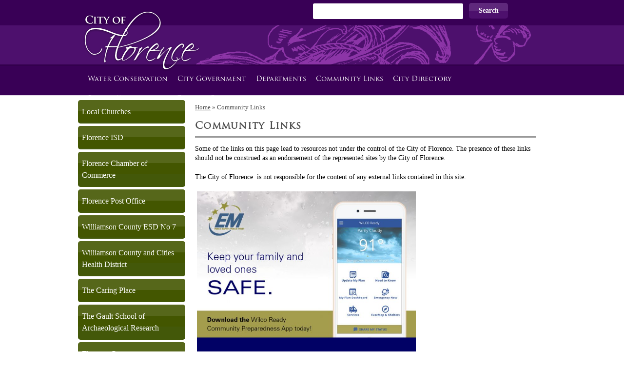

--- FILE ---
content_type: text/html; charset=UTF-8
request_url: https://www.florencetex.com/community-links/
body_size: 11635
content:
<!DOCTYPE html>
<html lang="en" class="no-js">
<head>
  <meta charset="utf-8">

  <!-- www.phpied.com/conditional-comments-block-downloads/ -->
  <!--[if IE]><![endif]-->

  <!-- Always force latest IE rendering engine (even in intranet) & Chrome Frame
       Remove this if you use the .htaccess -->
  <meta http-equiv="X-UA-Compatible" content="IE=edge,chrome=1">
  <!-- Does not currently validate. Known issue with the Boilerplate. -->

  <title> &raquo; Community LinksCity of Florence, Texas</title>
 
  <meta http-equiv="Content-Type" content="text/html; charset=UTF-8" />
  <meta name="Copyright" content="Copyright (c)2026 The City of Florence" />
  <meta name="robots" content="index, follow" />
  <meta name="revisit-after" content="15" />

  <!--  Mobile Viewport Fix
        j.mp/mobileviewport & davidbcalhoun.com/2010/viewport-metatag
  device-width : Occupy full width of the screen in its current orientation
  initial-scale = 1.0 retains dimensions instead of zooming out if page height > device height
  maximum-scale = 1.0 retains dimensions instead of zooming in if page width < device width
  -->
  <meta name="viewport" content="width=device-width; initial-scale=1.0; maximum-scale=1.0;">

  <!-- Place favicon.ico and apple-touch-icon.png in the root of your domain and delete these references
  <link rel="shortcut icon" href="/favicon.ico">
  <link rel="apple-touch-icon" href="/apple-touch-icon.png">
  -->

  <link rel="alternate" type="application/rss+xml" title="City of Florence, Texas RSS Feed" href="https://www.florencetex.com/feed/" />
	<link rel="pingback" href="https://www.florencetex.com/xmlrpc.php" />
	
	<!-- CSS -->
	<link rel="stylesheet" href="https://www.florencetex.com/wp-content/themes/florence-2011/stylesheets/screen.css" type="text/css" media="screen" />	

  <!-- JS -->
	<script type="text/javascript" src="https://www.florencetex.com/wp-content/themes/florence-2011/js/jquery.js"></script>
	<script type="text/javascript" src="https://www.florencetex.com/wp-content/themes/florence-2011/js/jquery.round.js"></script>	
	<script type="text/javascript">
		$(document).ready(init);

    function init() {

    	// Replace headers
    	// replaceImg( "h2", "png", "" );
    	replaceImg( "h3.agendas", "png", "#" );

    	roundCorners( ".read-more", "5px" );
    	roundCorners( "#sub-navigation>li", "5px" );
    	roundCorners( "#menu-florence-welcome-sub-navigation>li", "5px" );

    	removeText( ".nav-item" );

    };

    /**
     * Simple function to replace header images
     */
    function replaceImg( selector, filetype, link ) {	
    	$( selector ).each( function() {
    	  string = $( this ).text();
    	  filename = string.toLowerCase().replace( / /g, '-' ).replace( /([^0-9a-z-])/g, '' );
    	  if( link == '' )
    	  {
    	  	$(this).html( '<img src="https://www.florencetex.com/wp-content/themes/florence-2011/images/' + filename + '.' + filetype +'" alt="' + string + '" />' );
    	  } else {
    	  	$(this).html( '<a href="' + link + '" title="' + string + '"><img src="https://www.florencetex.com/wp-content/themes/florence-2011/images/' + filename + '.' + filetype + '"alt="' + string + '" />' );
    	  }
    	});
    };

    /**
     * Simple function to round corners on a div
     */
    function roundCorners( selector, options )
    {
    	$( selector ).each( function() {
    		$( this ).corner( options );
    	});
    };

    /**
     * Simple function to remove the text from a selector
     */
    function removeText( selector, options )
    {
    	$( selector ).text( "" );	
    };
		
	
		
	</script>
	
  <meta name='robots' content='max-image-preview:large' />
<link rel='dns-prefetch' href='//www.florencetex.com' />
<link rel="alternate" type="application/rss+xml" title="City of Florence, Texas &raquo; Community Links Comments Feed" href="https://www.florencetex.com/community-links/feed/" />
		<!-- This site uses the Google Analytics by MonsterInsights plugin v8.11.0 - Using Analytics tracking - https://www.monsterinsights.com/ -->
							<script
				src="//www.googletagmanager.com/gtag/js?id=UA-18089542-5"  data-cfasync="false" data-wpfc-render="false" type="text/javascript" async></script>
			<script data-cfasync="false" data-wpfc-render="false" type="text/javascript">
				var mi_version = '8.11.0';
				var mi_track_user = true;
				var mi_no_track_reason = '';
				
								var disableStrs = [
															'ga-disable-UA-18089542-5',
									];

				/* Function to detect opted out users */
				function __gtagTrackerIsOptedOut() {
					for (var index = 0; index < disableStrs.length; index++) {
						if (document.cookie.indexOf(disableStrs[index] + '=true') > -1) {
							return true;
						}
					}

					return false;
				}

				/* Disable tracking if the opt-out cookie exists. */
				if (__gtagTrackerIsOptedOut()) {
					for (var index = 0; index < disableStrs.length; index++) {
						window[disableStrs[index]] = true;
					}
				}

				/* Opt-out function */
				function __gtagTrackerOptout() {
					for (var index = 0; index < disableStrs.length; index++) {
						document.cookie = disableStrs[index] + '=true; expires=Thu, 31 Dec 2099 23:59:59 UTC; path=/';
						window[disableStrs[index]] = true;
					}
				}

				if ('undefined' === typeof gaOptout) {
					function gaOptout() {
						__gtagTrackerOptout();
					}
				}
								window.dataLayer = window.dataLayer || [];

				window.MonsterInsightsDualTracker = {
					helpers: {},
					trackers: {},
				};
				if (mi_track_user) {
					function __gtagDataLayer() {
						dataLayer.push(arguments);
					}

					function __gtagTracker(type, name, parameters) {
						if (!parameters) {
							parameters = {};
						}

						if (parameters.send_to) {
							__gtagDataLayer.apply(null, arguments);
							return;
						}

						if (type === 'event') {
							
														parameters.send_to = monsterinsights_frontend.ua;
							__gtagDataLayer(type, name, parameters);
													} else {
							__gtagDataLayer.apply(null, arguments);
						}
					}

					__gtagTracker('js', new Date());
					__gtagTracker('set', {
						'developer_id.dZGIzZG': true,
											});
															__gtagTracker('config', 'UA-18089542-5', {"forceSSL":"true"} );
										window.gtag = __gtagTracker;										(function () {
						/* https://developers.google.com/analytics/devguides/collection/analyticsjs/ */
						/* ga and __gaTracker compatibility shim. */
						var noopfn = function () {
							return null;
						};
						var newtracker = function () {
							return new Tracker();
						};
						var Tracker = function () {
							return null;
						};
						var p = Tracker.prototype;
						p.get = noopfn;
						p.set = noopfn;
						p.send = function () {
							var args = Array.prototype.slice.call(arguments);
							args.unshift('send');
							__gaTracker.apply(null, args);
						};
						var __gaTracker = function () {
							var len = arguments.length;
							if (len === 0) {
								return;
							}
							var f = arguments[len - 1];
							if (typeof f !== 'object' || f === null || typeof f.hitCallback !== 'function') {
								if ('send' === arguments[0]) {
									var hitConverted, hitObject = false, action;
									if ('event' === arguments[1]) {
										if ('undefined' !== typeof arguments[3]) {
											hitObject = {
												'eventAction': arguments[3],
												'eventCategory': arguments[2],
												'eventLabel': arguments[4],
												'value': arguments[5] ? arguments[5] : 1,
											}
										}
									}
									if ('pageview' === arguments[1]) {
										if ('undefined' !== typeof arguments[2]) {
											hitObject = {
												'eventAction': 'page_view',
												'page_path': arguments[2],
											}
										}
									}
									if (typeof arguments[2] === 'object') {
										hitObject = arguments[2];
									}
									if (typeof arguments[5] === 'object') {
										Object.assign(hitObject, arguments[5]);
									}
									if ('undefined' !== typeof arguments[1].hitType) {
										hitObject = arguments[1];
										if ('pageview' === hitObject.hitType) {
											hitObject.eventAction = 'page_view';
										}
									}
									if (hitObject) {
										action = 'timing' === arguments[1].hitType ? 'timing_complete' : hitObject.eventAction;
										hitConverted = mapArgs(hitObject);
										__gtagTracker('event', action, hitConverted);
									}
								}
								return;
							}

							function mapArgs(args) {
								var arg, hit = {};
								var gaMap = {
									'eventCategory': 'event_category',
									'eventAction': 'event_action',
									'eventLabel': 'event_label',
									'eventValue': 'event_value',
									'nonInteraction': 'non_interaction',
									'timingCategory': 'event_category',
									'timingVar': 'name',
									'timingValue': 'value',
									'timingLabel': 'event_label',
									'page': 'page_path',
									'location': 'page_location',
									'title': 'page_title',
								};
								for (arg in args) {
																		if (!(!args.hasOwnProperty(arg) || !gaMap.hasOwnProperty(arg))) {
										hit[gaMap[arg]] = args[arg];
									} else {
										hit[arg] = args[arg];
									}
								}
								return hit;
							}

							try {
								f.hitCallback();
							} catch (ex) {
							}
						};
						__gaTracker.create = newtracker;
						__gaTracker.getByName = newtracker;
						__gaTracker.getAll = function () {
							return [];
						};
						__gaTracker.remove = noopfn;
						__gaTracker.loaded = true;
						window['__gaTracker'] = __gaTracker;
					})();
									} else {
										console.log("");
					(function () {
						function __gtagTracker() {
							return null;
						}

						window['__gtagTracker'] = __gtagTracker;
						window['gtag'] = __gtagTracker;
					})();
									}
			</script>
				<!-- / Google Analytics by MonsterInsights -->
		<script type="text/javascript">
/* <![CDATA[ */
window._wpemojiSettings = {"baseUrl":"https:\/\/s.w.org\/images\/core\/emoji\/15.0.3\/72x72\/","ext":".png","svgUrl":"https:\/\/s.w.org\/images\/core\/emoji\/15.0.3\/svg\/","svgExt":".svg","source":{"concatemoji":"https:\/\/www.florencetex.com\/wp-includes\/js\/wp-emoji-release.min.js?ver=6.5.7"}};
/*! This file is auto-generated */
!function(i,n){var o,s,e;function c(e){try{var t={supportTests:e,timestamp:(new Date).valueOf()};sessionStorage.setItem(o,JSON.stringify(t))}catch(e){}}function p(e,t,n){e.clearRect(0,0,e.canvas.width,e.canvas.height),e.fillText(t,0,0);var t=new Uint32Array(e.getImageData(0,0,e.canvas.width,e.canvas.height).data),r=(e.clearRect(0,0,e.canvas.width,e.canvas.height),e.fillText(n,0,0),new Uint32Array(e.getImageData(0,0,e.canvas.width,e.canvas.height).data));return t.every(function(e,t){return e===r[t]})}function u(e,t,n){switch(t){case"flag":return n(e,"\ud83c\udff3\ufe0f\u200d\u26a7\ufe0f","\ud83c\udff3\ufe0f\u200b\u26a7\ufe0f")?!1:!n(e,"\ud83c\uddfa\ud83c\uddf3","\ud83c\uddfa\u200b\ud83c\uddf3")&&!n(e,"\ud83c\udff4\udb40\udc67\udb40\udc62\udb40\udc65\udb40\udc6e\udb40\udc67\udb40\udc7f","\ud83c\udff4\u200b\udb40\udc67\u200b\udb40\udc62\u200b\udb40\udc65\u200b\udb40\udc6e\u200b\udb40\udc67\u200b\udb40\udc7f");case"emoji":return!n(e,"\ud83d\udc26\u200d\u2b1b","\ud83d\udc26\u200b\u2b1b")}return!1}function f(e,t,n){var r="undefined"!=typeof WorkerGlobalScope&&self instanceof WorkerGlobalScope?new OffscreenCanvas(300,150):i.createElement("canvas"),a=r.getContext("2d",{willReadFrequently:!0}),o=(a.textBaseline="top",a.font="600 32px Arial",{});return e.forEach(function(e){o[e]=t(a,e,n)}),o}function t(e){var t=i.createElement("script");t.src=e,t.defer=!0,i.head.appendChild(t)}"undefined"!=typeof Promise&&(o="wpEmojiSettingsSupports",s=["flag","emoji"],n.supports={everything:!0,everythingExceptFlag:!0},e=new Promise(function(e){i.addEventListener("DOMContentLoaded",e,{once:!0})}),new Promise(function(t){var n=function(){try{var e=JSON.parse(sessionStorage.getItem(o));if("object"==typeof e&&"number"==typeof e.timestamp&&(new Date).valueOf()<e.timestamp+604800&&"object"==typeof e.supportTests)return e.supportTests}catch(e){}return null}();if(!n){if("undefined"!=typeof Worker&&"undefined"!=typeof OffscreenCanvas&&"undefined"!=typeof URL&&URL.createObjectURL&&"undefined"!=typeof Blob)try{var e="postMessage("+f.toString()+"("+[JSON.stringify(s),u.toString(),p.toString()].join(",")+"));",r=new Blob([e],{type:"text/javascript"}),a=new Worker(URL.createObjectURL(r),{name:"wpTestEmojiSupports"});return void(a.onmessage=function(e){c(n=e.data),a.terminate(),t(n)})}catch(e){}c(n=f(s,u,p))}t(n)}).then(function(e){for(var t in e)n.supports[t]=e[t],n.supports.everything=n.supports.everything&&n.supports[t],"flag"!==t&&(n.supports.everythingExceptFlag=n.supports.everythingExceptFlag&&n.supports[t]);n.supports.everythingExceptFlag=n.supports.everythingExceptFlag&&!n.supports.flag,n.DOMReady=!1,n.readyCallback=function(){n.DOMReady=!0}}).then(function(){return e}).then(function(){var e;n.supports.everything||(n.readyCallback(),(e=n.source||{}).concatemoji?t(e.concatemoji):e.wpemoji&&e.twemoji&&(t(e.twemoji),t(e.wpemoji)))}))}((window,document),window._wpemojiSettings);
/* ]]> */
</script>
<style id='wp-emoji-styles-inline-css' type='text/css'>

	img.wp-smiley, img.emoji {
		display: inline !important;
		border: none !important;
		box-shadow: none !important;
		height: 1em !important;
		width: 1em !important;
		margin: 0 0.07em !important;
		vertical-align: -0.1em !important;
		background: none !important;
		padding: 0 !important;
	}
</style>
<link rel='stylesheet' id='wp-block-library-css' href='https://www.florencetex.com/wp-includes/css/dist/block-library/style.min.css?ver=6.5.7' type='text/css' media='all' />
<style id='classic-theme-styles-inline-css' type='text/css'>
/*! This file is auto-generated */
.wp-block-button__link{color:#fff;background-color:#32373c;border-radius:9999px;box-shadow:none;text-decoration:none;padding:calc(.667em + 2px) calc(1.333em + 2px);font-size:1.125em}.wp-block-file__button{background:#32373c;color:#fff;text-decoration:none}
</style>
<style id='global-styles-inline-css' type='text/css'>
body{--wp--preset--color--black: #000000;--wp--preset--color--cyan-bluish-gray: #abb8c3;--wp--preset--color--white: #ffffff;--wp--preset--color--pale-pink: #f78da7;--wp--preset--color--vivid-red: #cf2e2e;--wp--preset--color--luminous-vivid-orange: #ff6900;--wp--preset--color--luminous-vivid-amber: #fcb900;--wp--preset--color--light-green-cyan: #7bdcb5;--wp--preset--color--vivid-green-cyan: #00d084;--wp--preset--color--pale-cyan-blue: #8ed1fc;--wp--preset--color--vivid-cyan-blue: #0693e3;--wp--preset--color--vivid-purple: #9b51e0;--wp--preset--gradient--vivid-cyan-blue-to-vivid-purple: linear-gradient(135deg,rgba(6,147,227,1) 0%,rgb(155,81,224) 100%);--wp--preset--gradient--light-green-cyan-to-vivid-green-cyan: linear-gradient(135deg,rgb(122,220,180) 0%,rgb(0,208,130) 100%);--wp--preset--gradient--luminous-vivid-amber-to-luminous-vivid-orange: linear-gradient(135deg,rgba(252,185,0,1) 0%,rgba(255,105,0,1) 100%);--wp--preset--gradient--luminous-vivid-orange-to-vivid-red: linear-gradient(135deg,rgba(255,105,0,1) 0%,rgb(207,46,46) 100%);--wp--preset--gradient--very-light-gray-to-cyan-bluish-gray: linear-gradient(135deg,rgb(238,238,238) 0%,rgb(169,184,195) 100%);--wp--preset--gradient--cool-to-warm-spectrum: linear-gradient(135deg,rgb(74,234,220) 0%,rgb(151,120,209) 20%,rgb(207,42,186) 40%,rgb(238,44,130) 60%,rgb(251,105,98) 80%,rgb(254,248,76) 100%);--wp--preset--gradient--blush-light-purple: linear-gradient(135deg,rgb(255,206,236) 0%,rgb(152,150,240) 100%);--wp--preset--gradient--blush-bordeaux: linear-gradient(135deg,rgb(254,205,165) 0%,rgb(254,45,45) 50%,rgb(107,0,62) 100%);--wp--preset--gradient--luminous-dusk: linear-gradient(135deg,rgb(255,203,112) 0%,rgb(199,81,192) 50%,rgb(65,88,208) 100%);--wp--preset--gradient--pale-ocean: linear-gradient(135deg,rgb(255,245,203) 0%,rgb(182,227,212) 50%,rgb(51,167,181) 100%);--wp--preset--gradient--electric-grass: linear-gradient(135deg,rgb(202,248,128) 0%,rgb(113,206,126) 100%);--wp--preset--gradient--midnight: linear-gradient(135deg,rgb(2,3,129) 0%,rgb(40,116,252) 100%);--wp--preset--font-size--small: 13px;--wp--preset--font-size--medium: 20px;--wp--preset--font-size--large: 36px;--wp--preset--font-size--x-large: 42px;--wp--preset--spacing--20: 0.44rem;--wp--preset--spacing--30: 0.67rem;--wp--preset--spacing--40: 1rem;--wp--preset--spacing--50: 1.5rem;--wp--preset--spacing--60: 2.25rem;--wp--preset--spacing--70: 3.38rem;--wp--preset--spacing--80: 5.06rem;--wp--preset--shadow--natural: 6px 6px 9px rgba(0, 0, 0, 0.2);--wp--preset--shadow--deep: 12px 12px 50px rgba(0, 0, 0, 0.4);--wp--preset--shadow--sharp: 6px 6px 0px rgba(0, 0, 0, 0.2);--wp--preset--shadow--outlined: 6px 6px 0px -3px rgba(255, 255, 255, 1), 6px 6px rgba(0, 0, 0, 1);--wp--preset--shadow--crisp: 6px 6px 0px rgba(0, 0, 0, 1);}:where(.is-layout-flex){gap: 0.5em;}:where(.is-layout-grid){gap: 0.5em;}body .is-layout-flex{display: flex;}body .is-layout-flex{flex-wrap: wrap;align-items: center;}body .is-layout-flex > *{margin: 0;}body .is-layout-grid{display: grid;}body .is-layout-grid > *{margin: 0;}:where(.wp-block-columns.is-layout-flex){gap: 2em;}:where(.wp-block-columns.is-layout-grid){gap: 2em;}:where(.wp-block-post-template.is-layout-flex){gap: 1.25em;}:where(.wp-block-post-template.is-layout-grid){gap: 1.25em;}.has-black-color{color: var(--wp--preset--color--black) !important;}.has-cyan-bluish-gray-color{color: var(--wp--preset--color--cyan-bluish-gray) !important;}.has-white-color{color: var(--wp--preset--color--white) !important;}.has-pale-pink-color{color: var(--wp--preset--color--pale-pink) !important;}.has-vivid-red-color{color: var(--wp--preset--color--vivid-red) !important;}.has-luminous-vivid-orange-color{color: var(--wp--preset--color--luminous-vivid-orange) !important;}.has-luminous-vivid-amber-color{color: var(--wp--preset--color--luminous-vivid-amber) !important;}.has-light-green-cyan-color{color: var(--wp--preset--color--light-green-cyan) !important;}.has-vivid-green-cyan-color{color: var(--wp--preset--color--vivid-green-cyan) !important;}.has-pale-cyan-blue-color{color: var(--wp--preset--color--pale-cyan-blue) !important;}.has-vivid-cyan-blue-color{color: var(--wp--preset--color--vivid-cyan-blue) !important;}.has-vivid-purple-color{color: var(--wp--preset--color--vivid-purple) !important;}.has-black-background-color{background-color: var(--wp--preset--color--black) !important;}.has-cyan-bluish-gray-background-color{background-color: var(--wp--preset--color--cyan-bluish-gray) !important;}.has-white-background-color{background-color: var(--wp--preset--color--white) !important;}.has-pale-pink-background-color{background-color: var(--wp--preset--color--pale-pink) !important;}.has-vivid-red-background-color{background-color: var(--wp--preset--color--vivid-red) !important;}.has-luminous-vivid-orange-background-color{background-color: var(--wp--preset--color--luminous-vivid-orange) !important;}.has-luminous-vivid-amber-background-color{background-color: var(--wp--preset--color--luminous-vivid-amber) !important;}.has-light-green-cyan-background-color{background-color: var(--wp--preset--color--light-green-cyan) !important;}.has-vivid-green-cyan-background-color{background-color: var(--wp--preset--color--vivid-green-cyan) !important;}.has-pale-cyan-blue-background-color{background-color: var(--wp--preset--color--pale-cyan-blue) !important;}.has-vivid-cyan-blue-background-color{background-color: var(--wp--preset--color--vivid-cyan-blue) !important;}.has-vivid-purple-background-color{background-color: var(--wp--preset--color--vivid-purple) !important;}.has-black-border-color{border-color: var(--wp--preset--color--black) !important;}.has-cyan-bluish-gray-border-color{border-color: var(--wp--preset--color--cyan-bluish-gray) !important;}.has-white-border-color{border-color: var(--wp--preset--color--white) !important;}.has-pale-pink-border-color{border-color: var(--wp--preset--color--pale-pink) !important;}.has-vivid-red-border-color{border-color: var(--wp--preset--color--vivid-red) !important;}.has-luminous-vivid-orange-border-color{border-color: var(--wp--preset--color--luminous-vivid-orange) !important;}.has-luminous-vivid-amber-border-color{border-color: var(--wp--preset--color--luminous-vivid-amber) !important;}.has-light-green-cyan-border-color{border-color: var(--wp--preset--color--light-green-cyan) !important;}.has-vivid-green-cyan-border-color{border-color: var(--wp--preset--color--vivid-green-cyan) !important;}.has-pale-cyan-blue-border-color{border-color: var(--wp--preset--color--pale-cyan-blue) !important;}.has-vivid-cyan-blue-border-color{border-color: var(--wp--preset--color--vivid-cyan-blue) !important;}.has-vivid-purple-border-color{border-color: var(--wp--preset--color--vivid-purple) !important;}.has-vivid-cyan-blue-to-vivid-purple-gradient-background{background: var(--wp--preset--gradient--vivid-cyan-blue-to-vivid-purple) !important;}.has-light-green-cyan-to-vivid-green-cyan-gradient-background{background: var(--wp--preset--gradient--light-green-cyan-to-vivid-green-cyan) !important;}.has-luminous-vivid-amber-to-luminous-vivid-orange-gradient-background{background: var(--wp--preset--gradient--luminous-vivid-amber-to-luminous-vivid-orange) !important;}.has-luminous-vivid-orange-to-vivid-red-gradient-background{background: var(--wp--preset--gradient--luminous-vivid-orange-to-vivid-red) !important;}.has-very-light-gray-to-cyan-bluish-gray-gradient-background{background: var(--wp--preset--gradient--very-light-gray-to-cyan-bluish-gray) !important;}.has-cool-to-warm-spectrum-gradient-background{background: var(--wp--preset--gradient--cool-to-warm-spectrum) !important;}.has-blush-light-purple-gradient-background{background: var(--wp--preset--gradient--blush-light-purple) !important;}.has-blush-bordeaux-gradient-background{background: var(--wp--preset--gradient--blush-bordeaux) !important;}.has-luminous-dusk-gradient-background{background: var(--wp--preset--gradient--luminous-dusk) !important;}.has-pale-ocean-gradient-background{background: var(--wp--preset--gradient--pale-ocean) !important;}.has-electric-grass-gradient-background{background: var(--wp--preset--gradient--electric-grass) !important;}.has-midnight-gradient-background{background: var(--wp--preset--gradient--midnight) !important;}.has-small-font-size{font-size: var(--wp--preset--font-size--small) !important;}.has-medium-font-size{font-size: var(--wp--preset--font-size--medium) !important;}.has-large-font-size{font-size: var(--wp--preset--font-size--large) !important;}.has-x-large-font-size{font-size: var(--wp--preset--font-size--x-large) !important;}
.wp-block-navigation a:where(:not(.wp-element-button)){color: inherit;}
:where(.wp-block-post-template.is-layout-flex){gap: 1.25em;}:where(.wp-block-post-template.is-layout-grid){gap: 1.25em;}
:where(.wp-block-columns.is-layout-flex){gap: 2em;}:where(.wp-block-columns.is-layout-grid){gap: 2em;}
.wp-block-pullquote{font-size: 1.5em;line-height: 1.6;}
</style>
<script type="text/javascript" src="https://www.florencetex.com/wp-content/plugins/google-analytics-for-wordpress/assets/js/frontend-gtag.min.js?ver=8.11.0" id="monsterinsights-frontend-script-js"></script>
<script data-cfasync="false" data-wpfc-render="false" type="text/javascript" id='monsterinsights-frontend-script-js-extra'>/* <![CDATA[ */
var monsterinsights_frontend = {"js_events_tracking":"true","download_extensions":"doc,pdf,ppt,zip,xls,docx,pptx,xlsx","inbound_paths":"[]","home_url":"https:\/\/www.florencetex.com","hash_tracking":"false","ua":"UA-18089542-5","v4_id":""};/* ]]> */
</script>
<link rel="https://api.w.org/" href="https://www.florencetex.com/wp-json/" /><link rel="alternate" type="application/json" href="https://www.florencetex.com/wp-json/wp/v2/pages/9" /><link rel="EditURI" type="application/rsd+xml" title="RSD" href="https://www.florencetex.com/xmlrpc.php?rsd" />
<meta name="generator" content="WordPress 6.5.7" />
<link rel="canonical" href="https://www.florencetex.com/community-links/" />
<link rel='shortlink' href='https://www.florencetex.com/?p=9' />
<link rel="alternate" type="application/json+oembed" href="https://www.florencetex.com/wp-json/oembed/1.0/embed?url=https%3A%2F%2Fwww.florencetex.com%2Fcommunity-links%2F" />
<link rel="alternate" type="text/xml+oembed" href="https://www.florencetex.com/wp-json/oembed/1.0/embed?url=https%3A%2F%2Fwww.florencetex.com%2Fcommunity-links%2F&#038;format=xml" />
<style type="text/css">
.calnk a:hover {
     background-position:0 0;
     text-decoration:none;  
     color:#000000;
     border-bottom:1px dotted #000000;
     }
.calnk a:visited {
     text-decoration:none;
     color:#000000;
     border-bottom:1px dotted #000000;
    }
.calnk a {
    text-decoration:none; 
    color:#000000; 
    border-bottom:1px dotted #000000;
    }
.calnk a span { 
    display:none; 
    }
.calnk a:hover span {
    color:#FFF; 
    background:#435600; 
    display:block;
    position:absolute; 
    margin-top:1px; 
    padding:5px; 
    width:150px; 
    z-index:100;
    line-height:1.2em;
    }
 .calendar-table {
    border:none;
    width:100%;
 }
 .calendar-heading {
    height:25px;
    text-align:center;
    border:1px solid #D6DED5;
    background-color:#E4EBE3;
 }
 .calendar-next {
    width:25%;
    text-align:center;
 }
 .calendar-prev {
    width:25%;
    text-align:center;
 }
 .calendar-month {
    width:50%;
    text-align:center;
    font-weight:bold;
 }
 .normal-day-heading {
    text-align:center;
    width:25px;
    height:25px;
    font-size:0.8em;
    border:1px solid #DFE6DE;
    background-color:#EBF2EA;
 }
 .weekend-heading {
    text-align:center;
    width:25px;
    height:25px;
    font-size:0.8em;
    border:1px solid #DFE6DE;
    background-color:#EBF2EA;
   /* color:#FF0000; */
 }
 .day-with-date {
    vertical-align:text-top;
    text-align:left;
    width:60px;
    height:60px;
    border:1px solid #DFE6DE;
 }
 .no-events {

 }
 .day-without-date {
    width:60px;
    height:60px;
    border:1px solid #E9F0E8;
 }
 span.weekend {
    /* color:#FF0000; */
 }
 .current-day {
    vertical-align:text-top;
    text-align:left;
    width:60px;
    height:60px;
    border:1px solid #BFBFBF;
    background-color:#E4EBE3;
 }
 span.event {
    font-size:0.75em;
 }
 .kjo-link {
    font-size:0.75em;
    text-align:center;
 }
 .calendar-date-switcher {
    height:25px;
    text-align:center;
    border:1px solid #D6DED5;
    background-color:#E4EBE3;
 }
 .calendar-date-switcher form {
    margin:0;
    padding:0;
 }
 .calendar-date-switcher input {
    border:1px #D6DED5 solid;
 }
 .calendar-date-switcher select {
    border:1px #D6DED5 solid;
 }
 .cat-key {
    width:100%;
    margin-top:10px;
    padding:5px;
    border:1px solid #D6DED5;
 }
 .calnk a:hover span span.event-title {
    padding:0;
    text-align:center;
    font-weight:bold;
    font-size:1.2em;
    }
 .calnk a:hover span span.event-title-break {
    width:96%;
    text-align:center;
    height:1px;
    margin-top:5px;
    margin-right:2%;
    padding:0;
    background-color:#000000;
 }
 .calnk a:hover span span.event-content-break {
    width:96%;
    text-align:center;
    height:1px;
    margin-top:5px;
    margin-right:2%;
    padding:0;
    background-color:#000000;
 }
 .page-upcoming-events {
    font-size:80%;
 }
 .page-todays-events {
    font-size:80%;
 }
</style>
<link rel="icon" href="https://www.florencetex.com/wp-content/uploads/2018/06/cropped-Lawrence_from_Florence-2-32x32.jpg" sizes="32x32" />
<link rel="icon" href="https://www.florencetex.com/wp-content/uploads/2018/06/cropped-Lawrence_from_Florence-2-192x192.jpg" sizes="192x192" />
<link rel="apple-touch-icon" href="https://www.florencetex.com/wp-content/uploads/2018/06/cropped-Lawrence_from_Florence-2-180x180.jpg" />
<meta name="msapplication-TileImage" content="https://www.florencetex.com/wp-content/uploads/2018/06/cropped-Lawrence_from_Florence-2-270x270.jpg" />

</head>

<!--[if lt IE 7 ]> <body class="page-template-default page page-id-9 page-parent ie6"> <![endif]-->
<!--[if IE 7 ]>    <body class="page-template-default page page-id-9 page-parent ie7"> <![endif]-->
<!--[if IE 8 ]>    <body class="page-template-default page page-id-9 page-parent ie8"> <![endif]-->
<!--[if IE 9 ]>    <body class="page-template-default page page-id-9 page-parent ie9"> <![endif]-->
<!--[if (gt IE 9)|!(IE)]><!--> <body class="page-template-default page page-id-9 page-parent ie6"> <!--<![endif]-->
  	<div id="container"><div id="header">

	
	<div id="header-link">
		<h1><a href="http://www.florencetex.com/" title="The City of Florence">City of Florence</a></h1>
	</div>

	<div id="search">
	<form id="search-box" action="https://www.florencetex.com/" method="get" accept-charset="utf-8">
		<!-- <input type="input" name="search" value="" /> -->
		<input type="text" class="srch-txt" value="" name="s" id="s" size="30" />
		<input type="submit" class="submit" name="search-btn" value="Search" />
		
		
	</form>
</div>
	
	<div class="clear"></div>
		
	<div id="navigation" class="menu-florence-main-navigation-container"><ul id="menu-florence-main-navigation" class="menu"><li id="menu-item-4059" class="menu-item menu-item-type-post_type menu-item-object-page menu-item-4059"><a title="Water Conservation" href="https://www.florencetex.com/water-conservation/">Water Conservation</a></li>
<li id="menu-item-29" class="city-government menu-item menu-item-type-post_type menu-item-object-page menu-item-29"><a title="City Government" href="https://www.florencetex.com/city-government/">City Government</a></li>
<li id="menu-item-28" class="departments menu-item menu-item-type-post_type menu-item-object-page menu-item-28"><a title="Departments" href="https://www.florencetex.com/departments/">Departments</a></li>
<li id="menu-item-27" class="culture-recreation menu-item menu-item-type-post_type menu-item-object-page current-menu-item page_item page-item-9 current_page_item menu-item-27"><a title="Community Links" href="https://www.florencetex.com/community-links/" aria-current="page">Community Links</a></li>
<li id="menu-item-26" class="city-directory menu-item menu-item-type-post_type menu-item-object-page menu-item-26"><a title="City Directory" href="https://www.florencetex.com/city-directory/">City Directory</a></li>
<li id="menu-item-982" class="menu-item menu-item-type-post_type menu-item-object-page menu-item-982"><a title="Events/Attractions" href="https://www.florencetex.com/events-and-attractions/">Events/Attractions</a></li>
<li id="menu-item-2166" class="menu-item menu-item-type-post_type menu-item-object-page menu-item-2166"><a href="https://www.florencetex.com/code-of-ordinances/">Code of Ordinances</a></li>
</ul></div>	
	
	<div class="clear"></div>
	
</div>

<div class="clear"></div>	

	<div id="content" class="gray-bottom-border">
				
		<div id="left-content">


        


	<ul id="sub-navigation">
<li class="page_item page-item-261"><a href="https://www.florencetex.com/community-links/261-2/">Local Churches</a></li>
<li class="page_item page-item-148"><a href="https://www.florencetex.com/community-links/florence-isd/">Florence ISD</a></li>
<li class="page_item page-item-157"><a href="https://www.florencetex.com/community-links/florence-chamber-of-commerce/">Florence Chamber of Commerce</a></li>
<li class="page_item page-item-415"><a href="https://www.florencetex.com/community-links/florence-post-office/">Florence Post Office</a></li>
<li class="page_item page-item-419"><a href="https://www.florencetex.com/community-links/florence-volunteer-fire-departmentwc-esd-7/">Williamson County ESD No 7</a></li>
<li class="page_item page-item-2759"><a href="https://www.florencetex.com/community-links/williamson-county-and-cities-health-district/">Williamson County and Cities Health District</a></li>
<li class="page_item page-item-2777"><a href="https://www.florencetex.com/community-links/the-caring-place/">The Caring Place</a></li>
<li class="page_item page-item-253"><a href="https://www.florencetex.com/community-links/the-gault-school-of-archaeological-research/">The Gault School of Archaeological Research</a></li>
<li class="page_item page-item-259"><a href="https://www.florencetex.com/community-links/florence-cemetery/">Florence Cemetery</a></li>
	</ul>

</div>		
		<div id="right-content">
		    <div class="bump10">
			    <div id="crumbs"><a href="https://www.florencetex.com">Home</a> &raquo; <span class="current">Community Links</span></div>			  </div>
				<h2 class="gray-bottom-border lowpad5">Community Links</h2>
				<div id="content-head" class="bump10">
					<p id="General_Content"><span style="color: #000000; font-family: Georgia, Garamond, serif;">Some of the links on this page lead to resources not under the control of the City of Florence. The presence of these links should not be construed as an endorsement of the represented sites by the City of Florence.</span></p>
<p><span style="color: #000000; font-family: Georgia, Garamond, serif;">The City of Florence  is not responsible for the content of any external links contained in this site.</span></p>
<p><span style="color: #000000; font-family: Georgia, Garamond, serif;"> <img fetchpriority="high" decoding="async" class="alignnone wp-image-3593" src="http://www.florencetex.com/wp-content/uploads/2017/10/Social-Media-Visuals-300x225.jpg" alt="" width="449" height="337" srcset="https://www.florencetex.com/wp-content/uploads/2017/10/Social-Media-Visuals-300x225.jpg 300w, https://www.florencetex.com/wp-content/uploads/2017/10/Social-Media-Visuals-768x576.jpg 768w, https://www.florencetex.com/wp-content/uploads/2017/10/Social-Media-Visuals-694x521.jpg 694w, https://www.florencetex.com/wp-content/uploads/2017/10/Social-Media-Visuals.jpg 800w" sizes="(max-width: 449px) 100vw, 449px" /></span></p>
<p><a href="http://www.florencetex.com/wp-content/uploads/2017/10/Download-Instructions-Flyer.pdf">Click here for directions to download Wilco Ready App from Williamson County Emergency Management.</a></p>
<p><img decoding="async" src="https://2020census.gov/content/dam/2020census/materials/partners/2020-03/thumbnail_dark%20blue_300x250.png" /></p>
<p><a href="http://www.2020census.gov">www.2020CENSUS.GOV</a></p>
				</div>
		</div><!-- #right-content -->
			
		
	</div>
		
	<div class="clear"></div>

<div id="footer">
	<div id="footer-nav">
		
		<div class="navigation-list">
			<h5>Navigation</h5>		
			<div id="footer-nav-list" class="menu-florence-main-navigation-container"><ul id="menu-florence-main-navigation-1" class="menu"><li class="menu-item menu-item-type-post_type menu-item-object-page menu-item-4059"><a title="Water Conservation" href="https://www.florencetex.com/water-conservation/">Water Conservation</a></li>
<li class="city-government menu-item menu-item-type-post_type menu-item-object-page menu-item-29"><a title="City Government" href="https://www.florencetex.com/city-government/">City Government</a></li>
<li class="departments menu-item menu-item-type-post_type menu-item-object-page menu-item-28"><a title="Departments" href="https://www.florencetex.com/departments/">Departments</a></li>
<li class="culture-recreation menu-item menu-item-type-post_type menu-item-object-page current-menu-item page_item page-item-9 current_page_item menu-item-27"><a title="Community Links" href="https://www.florencetex.com/community-links/" aria-current="page">Community Links</a></li>
<li class="city-directory menu-item menu-item-type-post_type menu-item-object-page menu-item-26"><a title="City Directory" href="https://www.florencetex.com/city-directory/">City Directory</a></li>
<li class="menu-item menu-item-type-post_type menu-item-object-page menu-item-982"><a title="Events/Attractions" href="https://www.florencetex.com/events-and-attractions/">Events/Attractions</a></li>
<li class="menu-item menu-item-type-post_type menu-item-object-page menu-item-2166"><a href="https://www.florencetex.com/code-of-ordinances/">Code of Ordinances</a></li>
</ul></div>		</div>
		
		<div class="department-list">
			<h5>Departments</h5>
						<ul> 
				<li class="page_item page-item-829 page_item_has_children"><a href="https://www.florencetex.com/departments/utilities-2/">Utilities</a></li>
<li class="page_item page-item-3924 page_item_has_children"><a href="https://www.florencetex.com/departments/eula-hunt-beck-florence-public-library/">Eula Hunt Beck Florence Public Library</a></li>
<li class="page_item page-item-3434 page_item_has_children"><a href="https://www.florencetex.com/departments/purchasing/">Current Projects for solicitation</a></li>
<li class="page_item page-item-2416"><a href="https://www.florencetex.com/departments/code-enforcement-complaint-form/">Code Enforcement Complaint Form</a></li>
<li class="page_item page-item-5755 page_item_has_children"><a href="https://www.florencetex.com/departments/building-services-permits/">Building Services/Permits</a></li>
<li class="page_item page-item-755 page_item_has_children"><a href="https://www.florencetex.com/departments/parks-and-recreation/">Parks and Recreation</a></li>
<li class="page_item page-item-66 page_item_has_children"><a href="https://www.florencetex.com/departments/finance/">Finance</a></li>
<li class="page_item page-item-55 page_item_has_children"><a href="https://www.florencetex.com/departments/human-resources/">Human Resources</a></li>
<li class="page_item page-item-60"><a href="https://www.florencetex.com/departments/police-department/">Police Department</a></li>
<li class="page_item page-item-50 page_item_has_children"><a href="https://www.florencetex.com/departments/municipal-court/">Municipal Court</a></li>
<li class="page_item page-item-68 page_item_has_children"><a href="https://www.florencetex.com/departments/planning-and-zoning/">Planning and Zoning</a></li>
<li class="page_item page-item-44"><a href="https://www.florencetex.com/departments/public-works-department/">Public Works Department</a></li>
			</ul>
					</div>
		
		<div class="contact-list">
			<h5>City Directory</h5>
						<ul> 
				<li class="page_item page-item-5759"><a href="https://www.florencetex.com/city-directory/building-services-permits/">Building Services/Permits</a></li>
<li class="page_item page-item-304"><a href="https://www.florencetex.com/city-directory/administration/">City Secretary</a></li>
<li class="page_item page-item-283"><a href="https://www.florencetex.com/city-directory/building-officialinspector/">Planning and Zoning Commission</a></li>
<li class="page_item page-item-268"><a href="https://www.florencetex.com/city-directory/city-council/">City Council</a></li>
<li class="page_item page-item-169"><a href="https://www.florencetex.com/city-directory/municipal-court/">Municipal Court</a></li>
<li class="page_item page-item-123"><a href="https://www.florencetex.com/city-directory/police-department/">Police Department</a></li>
<li class="page_item page-item-181"><a href="https://www.florencetex.com/city-directory/public-works-department/">Public Works Department</a></li>
<li class="page_item page-item-313"><a href="https://www.florencetex.com/city-directory/utilities/">Utilities/Finance</a></li>
			</ul>
					</div>
		
		<div class="events-archives">
			<h5>Events/Attractions</h5>
			<div id="footer-events-attractions-list" class="menu-florence-footer-events-list-container"><ul id="menu-florence-footer-events-list" class="menu"><li id="menu-item-1081" class="menu-item menu-item-type-post_type menu-item-object-page menu-item-1081"><a href="https://www.florencetex.com/events-and-attractions/prehistoric-texas/">Prehistoric Texas</a></li>
<li id="menu-item-3968" class="menu-item menu-item-type-post_type menu-item-object-page menu-item-3968"><a href="https://www.florencetex.com/community-links/the-gault-school-of-archaeological-research/">The Gault School of Archaeological Research</a></li>
<li id="menu-item-3969" class="menu-item menu-item-type-post_type menu-item-object-page menu-item-3969"><a href="https://www.florencetex.com/events-and-attractions/spring-city-wide-clean-up/">Spring City Wide Clean-Up- March 29, 2025</a></li>
</ul></div>		</div>
		
	</div>
	
	<div class="clear"></div>
	
	<div id="footer-disclaimer">
		<p>NEITHER THE CITY OF FLORENCE, TEXAS, ITS AGENTS, OFFICERS, OR EMPLOYEES (HEREAFTER THE CITY OF FLORENCE) GUARANTEES OR WARRANTS THE ACCURACY, RELIABILITY, OR TIMELINESS OF THE INFORMATION CONTAINED HEREIN. THE INFORMATION CONTAINED WITHIN THESE PAGES IS PROVIDED AS A PUBLIC SERVICE WITHOUT WARRANTY OF ANY KIND, EITHER EXPRESS OR IMPLIED.</p>

    <p>THE INFORMATION CONTAINED HEREIN IS FOR GENERAL GUIDANCE ONLY AND SHOULD BE VERIFIED BY THE USER WITH THE APPROPRIATE DEPARTMENT OR AGENCY.</p>

    <p>Any information, comments, suggestions or ideas submitted by use of this page shall become the property of the City of Florence. The City of Florence does not guarantee the confidentiality of any communication between the City and any other person or entity by use of this site.</p>

    <p>Any links contained within this site are provided as a service. No guarantee, warranty, or endorsement is implied by their inclusion. The City of Florence is in no way responsible for the content of any pages linked in this manner.</p>
	</div>
</div><!-- #footer -->
	
</div><!-- #content -->


</body>
</html>

--- FILE ---
content_type: text/css
request_url: https://www.florencetex.com/wp-content/themes/florence-2011/stylesheets/screen.css
body_size: 11081
content:
/* Welcome to Compass. In this file you should write your main styles. (or centralize your imports) Import this file using the following HTML or equivalent: <link href="/stylesheets/screen.css" media="screen, projection" rel="stylesheet" type="text/css" /> */
html, body, div, span, applet, object, iframe, h1, h2, h3, h4, h5, h6, p, blockquote, pre, a, abbr, acronym, address, big, cite, code, del, dfn, em, font, img, ins, kbd, q, s, samp, small, strike, strong, sub, sup, tt, var, dl, dt, dd, ol, ul, li, fieldset, form, label, legend, table, caption, tbody, tfoot, thead, tr, th, td { margin: 0; padding: 0; border: 0; outline: 0; font-weight: inherit; font-style: inherit; font-size: 100%; font-family: inherit; vertical-align: baseline; }

body { line-height: 1; color: black; background: white; }

ol, ul { list-style: none; }

table { border-collapse: separate; border-spacing: 0; vertical-align: middle; }

caption, th, td { text-align: left; font-weight: normal; vertical-align: middle; }

q, blockquote { quotes: "" ""; }
q:before, q:after, blockquote:before, blockquote:after { content: ""; }

a img { border: none; }

@font-face { font-family: TrajanPro; src: url(../resources/TrajanPro-Regular.otf); }

@font-face { font-family: TrajanProBold; src: url(../resources/TrajanPro-Bold.otf); }

h1, h2, h3, h4, h5 { color: #4c4c4c; font-weight: bold; letter-spacing: 1.25px; font-family: TrajanPro, Georgia, "Times New Roman", serif; }

body { font: 13px/1.5 Georgia, 'Times New Roman', serif; color: #4c4c4c; }

a:focus { outline: 1px dotted invert; }

hr { border-color: #cccccc; border-style: solid; border-width: 1px 0 0; clear: both; height: 0; }

h1 { font-size: 24px; }

h2 { font-size: 20px; }

h3, h4 { font-size: 16px; }

h5 { font-size: 11px; }

ol { list-style: decimal; }

ul { list-style: square; }

li { margin-left: 30px; }

p, dl, hr, h1, h2, h3, h4, h5, h6, ol, ul, pre, table, address, fieldset { margin-bottom: 20px; }

p { color: #4c4c4c; font-size: 14px; line-height: 19px; }

a { color: #4c4c4c; }

/** Color Guide Gray: #999999 Dark Gray: #4c4c4c Bright Green: #7fa200 Forest Green: #435600 Forest Green Highlight: #56671a Deep Purple: #390056 Med. Purple: #4d106d Purple Highlight: #8c35a7 */
body { background-image: url(../images/bg-horiz-tile.png); background-repeat: repeat-x; background-position: top left; }

#container { margin-left: auto; margin-right: auto; width: 960px; overflow: hidden; *zoom: 1; background-image: url(../images/header-bg.png); background-repeat: no-repeat; background-position: top left; }

#header, #navigation, #content, #footer, #footer-disclaimer { display: inline; float: left; margin-left: 10px; margin-right: 10px; width: 940px; }

#header { display: inline; float: left; margin-left: 10px; margin-right: 10px; width: 940px; margin-left: 0; }
#header #header-link, #header #search { display: inline; float: left; margin-left: 10px; margin-right: 10px; width: 460px; }
#header #header-link { margin-left: 0; }
#header #header-link h1 { margin: 0; }
#header #header-link h1 a { margin: 0; padding: 0; display: block; width: 251px; height: 132px; background-image: url(../images/hdr-logo.png); background-repeat: no-repeat; background-position: top left; text-indent: -9999px; text-decoration: none; }
#header #search { margin-right: 0; }
#header #search input { display: block; float: left; border: 2px solid #390056; margin-top: 5px; padding: 8px 4px; -moz-border-radius: 5px; -webkit-border-radius: 5px; -o-border-radius: 5px; -ms-border-radius: 5px; -khtml-border-radius: 5px; border-radius: 5px; width: 300px; color: #4c4c4c; font-family: Georgia, "Times New Roman", serif; font-size: 14px; }
#header #search input:hover { border-color: #8c35a7; }
#header #search input.submit { margin-top: 6px; margin-left: 10px; border: 0; cursor: pointer; height: 32px; width: 80px; background-color: #bcba71; background-image: url(../images/bg-horiz-tile-btn.png); background-repeat: repeat-x; background-position: left center; font-weight: bold; color: #FFF; font-size: 14px; }
#header #search input.submit:hover { background-color: #5f287c; background-image: none; }
#header #navigation { margin-left: 0; background-image: url(../images/hdr-logo-btm.png); background-repeat: no-repeat; background-position: top left; height: 63px; margin: 0; padding: 0; font-family: TrajanPro, Georgia, "Times New Roman", serif; font-size: 14px; font-style: normal; font-weight: normal; }
#header #navigation ul { list-style-type: none; }
#header #navigation ul li, #header #navigation ul li a { margin-left: 10px; display: block; float: left; color: white; text-decoration: none; margin-top: 10px; }
#header #navigation ul li a:hover { text-decoration: underline; color: #EEE; }

#sub-navigation { margin: 5px 0; font-family: Georgia, 'Times New Roman', serif; font-size: 16px; color: #FFF; text-decoration: none; }
#sub-navigation a { color: #FFF; text-decoration: none; }
#sub-navigation a:hover { text-decoration: underline; }
#sub-navigation li { margin-left: 0; margin-right: 0; margin-top: 5px; padding: 12px 8px; background-color: #435809; background-image: url(../images/bg-horiz-tile-sub-nav.png); background-repeat: repeat-x; background-position: left top; }

#content { margin-left: 0; margin-top: 5px; margin-bottom: 25px; padding-bottom: 30px; }
#content #content-head h2 { font-family: TrajanPro, Georgia, serif; }
#content h1, #content h2 { margin-top: 15px; margin-bottom: 3px; }
#content h3, #content h4 { margin-bottom: 5px; }
#content #left-content { display: inline; float: left; margin-left: 10px; margin-right: 10px; width: 220px; margin-left: 0; }
#content #right-content { display: inline; float: left; margin-left: 10px; margin-right: 10px; width: 700px; margin-right: 0; }
#content #right-content #content-head { display: inline; float: left; margin-left: 10px; margin-right: 10px; width: 700px; margin-left: 0; }
#content #right-content .post h1, #content #right-content .post h2, #content #right-content .post h3, #content #right-content .post h4, #content #right-content .post h5 { font-family: Georgia, 'Times New Roman', serif; }
#content #right-content #content-col-left { display: inline; float: left; margin-left: 10px; margin-right: 10px; width: 460px; margin-left: 0; }
#content #right-content #content-col-left #news-item { display: inline; float: left; margin-left: 10px; margin-right: 10px; width: 460px; margin-left: 0; margin-right: 0; /*
.news-item-img-container
{ @include grid(2); @include alpha;
}
*/ }
#content #right-content #content-col-left #news-item h3 a, #content #right-content #content-col-left #news-item h3 a:hover { font-family: Georgia, 'Times New Roman', serif; color: #7fa200; text-decoration: underline; }
#content #right-content #content-col-left #news-item h4 { font-family: Georgia, 'Times New Roman', serif; color: #4c4c4c; font-size: 14px; }
#content #right-content #content-col-left #news-item p { font-size: 13px; padding: 8px; }
#content #right-content #content-col-left #news-item .news-item-content-container { /*
@include grid(4);
@include alpha;
*/ }
#content #right-content #content-col-right { display: inline; float: left; margin-left: 10px; margin-right: 10px; width: 220px; margin-right: 0; }
#content #right-content #content-col-right .updates-item, #content #right-content #content-col-right .events-item { margin-top: 15px; padding-left: 8px; padding-right: 8px; }
#content #right-content #content-col-right .updates-item h3 a, #content #right-content #content-col-right .events-item h3 a { font-family: Georgia, 'Times New Roman', serif; color: #8c35a7; font-size: 16px; }
#content #right-content #content-col-right .read-more { display: inline; float: left; margin-left: 10px; margin-right: 10px; width: 60px; margin-top: 20px; background-color: #8c35a7; padding: 5px 20px; }
#content #right-content #content-col-right .read-more p a { font-size: 12px; font-weight: bold; text-decoration: none; color: #FFF; }
#content #right-content #content-col-right .read-more p a:hover { text-decoration: underline; }
#content #right-content .view-archives { font-size: 16px; font-weight: bold; }

#footer { text-align: left; }
#footer h5 { font-family: Georgia, 'Times New Roman', serif; font-size: 11px; text-transform: uppercase; vertical-align: bottom; letter-spacing: 0px; margin-bottom: 10px; }
#footer ul, #footer li { list-style-type: none; margin: 0; padding: 0; }
#footer ul li { margin-top: 3px; }
#footer ul li, #footer ul li a { color: #ACACAC; text-decoration: none; font-size: 14px; line-height: 1.15; margin-bottom: 4px; }
#footer ul li a:hover { text-decoration: underline; }
#footer #footer-nav { display: inline; float: left; margin-left: 10px; margin-right: 10px; width: 940px; margin-left: 0; margin-right: 0; }
#footer #footer-nav .navigation-list { display: inline; float: left; margin-left: 10px; margin-right: 10px; width: 220px; }
#footer #footer-nav .department-list { display: inline; float: left; margin-left: 10px; margin-right: 10px; width: 220px; }
#footer #footer-nav .city-goverment-list { display: inline; float: left; margin-left: 10px; margin-right: 10px; width: 220px; }
#footer #footer-nav .contact-list { display: inline; float: left; margin-left: 10px; margin-right: 10px; width: 220px; margin-left: 0; }
#footer #footer-nav .events-archives { display: inline; float: left; margin-left: 10px; margin-right: 10px; width: 220px; margin-left: 0; }

#footer-disclaimer { margin-top: 20px; margin-left: 0; }
#footer-disclaimer p { font-size: 11px; }

/* Non-semantic Helpers */
.highpad5 { padding-bottom: 5px; }

.highpad10 { padding-bottom: 10px; }

.lowpad5 { padding-bottom: 5px; }

.lowpad10 { padding-bottom: 10px; }

.bump5 { margin-top: 5px; }

.bump10 { margin-top: 10px; }

.read-more { margin-top: 20px; background-color: #8c35a7; padding: 5px 20px; }

.align-left { text-align: left; }

.align-center { text-align: center; }

.align-right { text-align: right; }

.gray-bottom-border { border-bottom: 3px solid #999999; }

.gray-border { border: 3px solid #e1e1e1; }

/*  print styles */
@media print { * { background: transparent !important; color: #444 !important; text-shadow: none; }
  a, a:visited { color: #444 !important; text-decoration: underline; }
  a:after { content: " (" attr(href) ")"; }
  abbr:after { content: " (" attr(title) ")"; }
  .ir a:after { content: ""; }
  /* Don't show links for images */
  pre, blockquote { border: 1px solid #999; page-break-inside: avoid; }
  img { page-break-inside: avoid; }
  @page { margin: 0.5cm; }
  p, h2, h3 { orphans: 3; widows: 3; }
  h2, h3 { page-break-after: avoid; } }

/* Media queries for responsive design */
@media all and (orientation:portrait) { /* Style adjustments for portrait mode goes here */ }

@media all and (orientation:landscape) { /* Style adjustments for landscape mode goes here */ }

/* Grade-A Mobile Browsers (Opera Mobile, iPhone Safari, Android Chrome)   Consider this: www.cloudfour.com/css-media-query-for-mobile-is-fools-gold/ */
@media screen and (max-device-width: 480px) { /* Prevent iOS, WinMobile from adjusting font size */
  html { -webkit-text-size-adjust: none; -ms-text-size-adjust: none; } }
